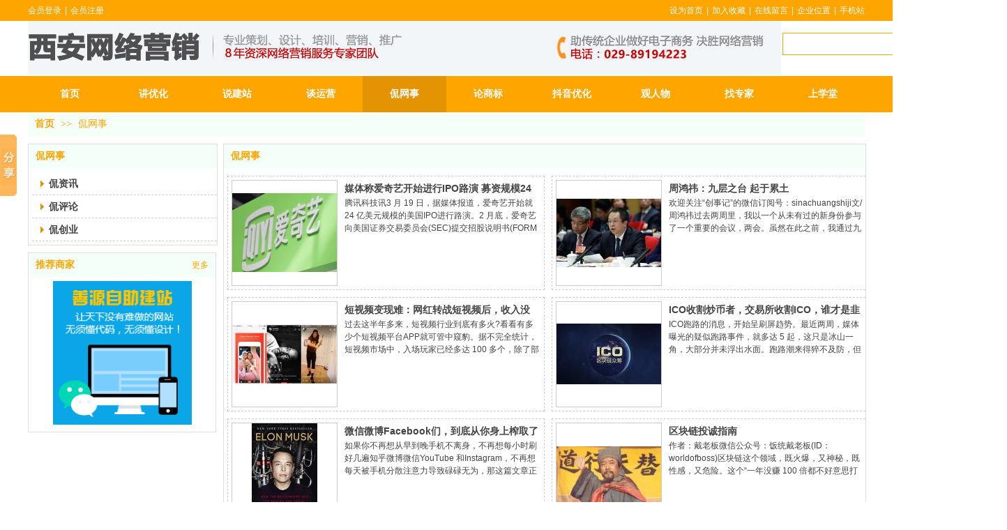

--- FILE ---
content_type: text/html;charset=gbk
request_url: http://www.xaseo.com.cn/vip_doc/14388792_0_0_1.html
body_size: 16998
content:
<!DOCTYPE html PUBLIC "-//W3C//DTD XHTML 1.0 Transitional//EN" "http://www.w3.org/TR/xhtml1/DTD/xhtml1-transitional.dtd">
<html xmlns="http://www.w3.org/1999/xhtml">
<head>
    <meta http-equiv="x-ua-compatible" content="IE=edge" />
    <meta http-equiv="Content-Type" content="text/html; charset=gbk" />
    <meta name="renderer" content="webkit|ie-comp|ie-stand">
    <meta name="applicable-device" content="pc" />
        <title>西安网络营销_西安网站优化_西安网站推广_西安SEO_西安网站建设_西安网络公司_西安做网站多少钱_西安网站托管_西安如何做网站_西安怎样做网站_西安网络公司_西</title>
    <meta name="keywords" content="西安网络营销,西安网站优化,西安网站推广,西安SEO,西安网站建设,西安网络公司,西安做网站的公司,西安做网站多少钱,西安网站托管,西安如何做网站,西安怎样做网" />
    <meta name="description" content="【西安网络营销】专业从事电脑、手机、微信三网合一网站建设,网站优化,网络推广,网站托管,400电话,微信官网,微信商城,微信三级分销,策划\设计\优化\推广一步到

位,太原建站首选品牌!" />
    <meta name="author" content="西安网络营销" />

    
            <script src="https://c.mipcdn.com/extensions/platform/v1/mip-cambrian/mip-cambrian.js"></script> 
<meta name="360-site-verification" content="45089ad006581054114237d0006d059f" /> 
                    <link rel="stylesheet" type="text/css" href="https://s.dlssyht.cn/plugins/public/js/msg/codebase/dhtmlxwindows.css">
<link rel="stylesheet" type="text/css" href="https://s.dlssyht.cn/plugins/public/js/msg/codebase/skins/dhtmlxwindows_dhx_skyblue.css">
<link rel="stylesheet" type="text/css" href="https://s.dlssyht.cn/plugins/public/js/msg/codebase/dhtmlxcolorpicker.css" />
    <script type="text/javascript" src="https://s.dlssyht.cn/plugins/public/js/msg/codebase/dhtmlxcommon.js"></script>
    <script type="text/javascript" src="https://s.dlssyht.cn/plugins/public/js/msg/codebase/dhtmlxwindows.js"></script>
    <script type="text/javascript" src="https://s.dlssyht.cn/plugins/public/js/msg/codebase/dhtmlxcontainer.js"></script>
                    <script type="text/javascript" src="https://s.dlssyht.cn/plugins/public/js/cookies.js"></script>
            <script src="https://s.dlssyht.cn/plugins/public/js/jquery-1.7.1.min.js"></script>
            	<link rel="icon" href="//aimg8.dlszywz.com/user_icon/201611011109291319019.ico" mce_href="//aimg8.dlszywz.com/user_icon/201611011109291319019.ico" type="image/x-icon" />
	<link rel="shortcut icon" href="//aimg8.dlszywz.com/user_icon/201611011109291319019.ico" mce_href="//aimg8.dlszywz.com/user_icon/201611011109291319019.ico" type="image/x-icon" />

<script type="text/javascript" src="https://s.dlssyht.cn/Language/Zh-cn/Language.js?0115"></script>            
    </head>
<body    data-chid="14388792" data-operate="1" data-bigclassid="11" data-type="11" data-hyid="0" id="webBody"  data-copyid="0" data-copyuserid="0">

<div class="wrapper wrapper-1200" id="wrapper">
    
<script type="text/javascript">
    var moduleConfig = {};
</script>
<script type="text/javascript" src="https://s.dlssyht.cn/Language/Zh-cn/Language.js?0115"></script>
<script type="text/javascript">
    var ev123_no_edit = '';
    var websiteUserId = '1319019';
    var user_name = 'xawlyx';
    var isTj = '1';
    var websiteUseCopyId = '420';
    var user_level = 3;
    var agent_id = 5462;
    var channel_type = 11;
    var channel_id = 14388792;
    var userSiteWidth = 1200;
    var is_action = false;
    var isParentWindow = false;
    var rowIds = "28,29,110,139";
    var MJsData = {};
    var CURRENCY_SIGN = '￥';
    var tncode_div = null;
    var ALIYUN_OSS_DOMAIN = "https://s.dlssyht.cn/";
    var isTjModelSupportSearchBlankPage = "0";

    var GData = {
        SMAlbumIds   : "",
        SMAlbumSysIds: "",
        docSysIds    : "",
        tabAlertStrMs: "",
        allChId     : "14388792",
        wapDomain    : 'm.xaseo.com.cn',
        defaultLang    : 'chinese_simplified',
        end          : null,
        BAI_DU_MAP_AK : 'KfNSLxuGpyk9BBYHnSqZsYoKxn7MUGxX',
        customerService: null,
        customerServiceIsNew: 0,
        P_TOKEN_ID: '27'
    };
    var $pTranslateLanguageJson = [{"name":"简体中文","alias":"&#31616;&#20307;&#20013;&#25991;","value":"chinese_simplified"},{"name":"繁体中文","alias":"&#32321;&#20307;&#20013;&#25991;","value":"chinese_traditional"},{"name":"西班牙文","alias":"Espa&#241;a","value":"spanish"},{"name":"阿拉伯文","alias":"&#1593;&#1585;&#1576; .","value":"arabic"},{"name":"英文","alias":"English","value":"english"},{"name":"日文","alias":"&#26085;&#26412;","value":"japanese"},{"name":"法文","alias":"Fran&#231;ais","value":"french"},{"name":"俄文","alias":"&#1056;&#1086;&#1089;&#1089;&#1080;&#1103;","value":"russian"},{"name":"韩文","alias":"&#54620;&#44397;","value":"korean"},{"name":"德文","alias":"Deutschland","value":"deutsch"},{"name":"葡萄牙语","alias":"Portugal","value":"portuguese"},{"name":"波斯语","alias":"&#1662;&#1585;&#1587;&#1740;&#1575;","value":"persian"},{"name":"希腊语","alias":"&#917;&#955;&#955;&#940;&#948;&#945;","value":"greek"},{"name":"土耳其语","alias":"T&#252;rk&#231;e","value":"turkish"},{"name":"泰语","alias":"&#3616;&#3634;&#3625;&#3634;&#3652;&#3607;&#3618;","value":"thai"},{"name":"越南语","alias":"Vi&#7879;t Nam","value":"vietnamese"},{"name":"意大利语","alias":"Italia","value":"italian"},{"name":"马来语","alias":"Malay","value":"malay"},{"name":"荷兰语","alias":"Nederland","value":"dutch"},{"name":"瑞典语","alias":"Sverige","value":"swedish"},{"name":"孟加拉语","alias":"&#2476;&#2494;&#2434;&#2482;&#2494;","value":"bengali"},{"name":"乌尔都语","alias":"&#1575;&#1608;&#1585;&#1583;&#1608;","value":"urdu"},{"name":"斯瓦希里语","alias":"Kiswahili","value":"swahili"},{"name":"匈牙利语","alias":"Magyarorsz&#225;g","value":"hungarian"},{"name":"波兰语","alias":"Polska","value":"polish"},{"name":"罗马尼亚语","alias":"Rom&#226;nia","value":"romanian"},{"name":"挪威语","alias":"Norge","value":"norwegian"},{"name":"丹麦语","alias":"Danmark","value":"danish"},{"name":"芬兰语","alias":"Suomi","value":"finnish"},{"name":"捷克语","alias":"&#268;e&#353;tina","value":"czech"},{"name":"斯洛伐克语","alias":"Slovensko","value":"slovak"},{"name":"克罗地亚语","alias":"Hrvatska","value":"croatian"},{"name":"拉脱维亚语","alias":"Latvija","value":"latvian"},{"name":"爱沙尼亚语","alias":"Eesti","value":"estonian"},{"name":"斯洛文尼亚语","alias":"Slovenija","value":"slovene"},{"name":"立陶宛语","alias":"Lietuva","value":"lithuanian"},{"name":"格鲁吉亚语","alias":"&#4310;&#4317;&#4320;&#4308;&#4310;&#4312;&#4304;world. kgm","value":"georgian"},{"name":"阿尔巴尼亚语","alias":"Shqip&#235;ria","value":"albanian"},{"name":"阿姆哈拉语","alias":"&#4768;&#4638;&#4651;","value":"amharic"},{"name":"阿塞拜疆语","alias":"Azerbaijan","value":"azerbaijani"}];

    if(GData.BAI_DU_MAP_AK){
        sessionStorage.setItem('BAI_DU_MAP_AK', GData.BAI_DU_MAP_AK)
    }
    sessionStorage.setItem('WAP_WEB', 0);

    var is_auto_parts_user = '0';
</script>
                    <link rel="stylesheet" href="https://s.dlssyht.cn/js/ev_popup/skin/skin.min.css?0115" />
<script type="text/javascript" src="https://s.dlssyht.cn/js/ev_popup/ev_popup.min.js?0115"></script>
<script type="text/javascript">
  function createLogin(trespass,userid){
      $.popup({
        type : 5,
        cName : "evPopupOpacity",
        head  : {yes:0},
        shade : {yes : 1, bgColor : '#000', opacity : 0.6, animate : {type : 1 , target : 0.6}, close : false},
        area  : {w:790,h:500},
        con   : {
          src : '/dom/alert_login.php?username=xawlyx&trespass='+trespass+'&userid='+userid
        }
      });
  }
</script>
    <script type="text/javascript">
        var websiteHostPreg = /[\w][\w-]*\.(?:com\.cn|net\.cn|org\.cn|tj\.cn|sh\.cn|hn\.cn|com\.au|com\.pg|com\.tw|tw\.cn|com\.sg|com\.mo|co\.uk|co\.nz|co\.ke|fj\.cn|co\.th|co\.cn|jl\.cn|school\.nz|co\.jp|hk\.com|com\.hk|edu\.hk|cn\.com|gd\.cn|hk\.cn|bj\.cn|gx\.cn|bixiaokeji\.cn|com\.my|com|in|im|cm|ca|cn|cx|ch|cl|tw|kr|word|sg|it|itd|co|mo|net|org|gov|auto|poker|blue|green|studio|icu|cc|io|pl|plus|jp|de|biz|info|gold|today|chat|at|company|cool|fund|fans|team|beer|guru|social|run|ae|fit|luxe|video|black|yoga|art|hn|xyz|hk|us|mobi|wang|me|tax|so|top|law|win|vip|ltd|red|ru|nz|love|ac\.cn|gz\.cn|xn--55qw42g|xn--g2xx48c|xn--imr513n|xn--czru2d|xn--otu796d|xn--kput3i|xin|xn--1qqw23a|xn--3ds443g|xn--5tzm5g|city|shop|site|ai|tm|club|fun|online|cyou|space|cloud|world|sale|website|host|show|asia|center|link|gov\.cn|gs\.cn|keyun\.li|name|press|pro|work|tv|fr|kim|group|tech|store|capital|ren|vn|racing|ink|nl|pub|live|my|no|life|zone|one|games|bike|cafe|wiki|design|mba|es|fi|uk|ph|wtf|xn--zfr164b|xn--fiq228c5hs|xn--vhquv|xn--6qq986b3xl|xn--fiqs8s|xn--czr694b|xn--xhq521b|xn--ses554g|xn--hxt814e|xn--55qx5d|xn--io0a7i|xn--rhqv96g|xn--vuq861b|xn--3bst00m)(\/|$)/;
    </script>
    <script type="text/javascript" src="https://s.dlssyht.cn/js/VNew/public.js?0115"></script>
    <script type="text/javascript" src="https://s.dlssyht.cn/plugins/public/js/lightGallery/js/lightgallery-all.min.js?0115"></script>
    <link type="text/css" rel="stylesheet" href="https://s.dlssyht.cn/plugins/public/js/lightGallery/css/lightgallery.min.css?0115" />
    <link type="text/css" rel="stylesheet" href="https://s.dlssyht.cn/plugins/public/js/photoSphereViewer/index.min.css?0115" />

    <link type="text/css" rel="stylesheet" href="https://s.dlssyht.cn/plugins/public/js/imageViewer/viewer.min.css?0115" />
    <script async type="text/javascript" src="https://s.dlssyht.cn/plugins/public/js/imageViewer/viewer.min.js?0115"></script>
        <script type="text/javascript" src="https://s.dlssyht.cn/plugins/public/js/three/index.min.js?0115"></script>

    <script type="text/javascript" src="https://s.dlssyht.cn/plugins/public/js/photoSphereViewer/index.min.js?0115111"></script>
    <script type="text/javascript" src="https://s.dlssyht.cn/js/VNew/tj/jquery.scrollify.min.js?0115"></script>
        <script type="text/javascript" src="https://s.dlssyht.cn/js/VNew/tj/public_fun.js?0115"></script>
<link type="text/css" rel="stylesheet" href="https://s.dlssyht.cn/css/VNew/base.min.css?0115" />
<link type="text/css" rel="stylesheet" href="https://s.dlssyht.cn/css/VNew/animate.min.css?0115" />
<link type="text/css" rel="stylesheet" href="https://s.dlssyht.cn/css/VNew/icon_text/iconfont.min.css?0115" />
<link type="text/css" rel="stylesheet" href="https://s.dlssyht.cn/css/VNew/web_frame.css?0115" />
    <link type="text/css" rel="stylesheet" href="https://s.dlssyht.cn/css/VNew/inner_frame.min.css?0115" />
    <link type="text/css" rel="stylesheet" href="https://s.dlssyht.cn/templates/others23/css/skincolor.css?0115" />
<link type="text/css" rel="stylesheet" href="https://s.dlssyht.cn/templates/others23/css/webskin.css?0115" id="webSkinCss"/>
<link type="text/css" rel="stylesheet" href="https://s.dlssyht.cn/css/VNew/web_style/base_module_style.min.css?0115" />
            <link type="text/css" rel="stylesheet" href="/self_define/TJStyle.php?user_id=1319019&all_ch_id=14388792&channel_id=14388792&mids=70,71&token_id=27&random=1769586530" />
        <script type="text/javascript" src="https://s.dlssyht.cn/plugins/public/js/base64.min.js"></script>
    <script type="text/javascript" src="https://s.dlssyht.cn/plugins/public/js/json2.js"></script>
        <script id="languages_jquery_validationEngine_js" type="text/javascript" charset="gb2312" src="https://s.dlssyht.cn/js/posabsolute-jQuery-Validation-Engine-2c29415/js/languages/jquery.validationEngine-zh_CN.js?0115"></script>
    
                        <script id="chplayer_min_js" type="text/javascript" charset="utf-8" src="https://s.dlssyht.cn/plugins/public/js/chplayer/chplayer.js?0115"></script>
    
    
    <div class="customModuleRow headPublicModuleRow customModuleRowAbsolute "  id="row_110"    data-animated="0" >
        
        
        <div class="customModuleRowInner">
            <div class="CModulePA" style="height:0px;">
                
            </div>
        </div>
    </div>

<link type="text/css" rel="stylesheet" id="sliding_verification_style_css" href="https://s.dlssyht.cn/plugins/public/js/slidingVerification/sliding_verification_style.css?0115" />
<script type="text/javascript" id="sliding_tn_code_js" src="https://s.dlssyht.cn/plugins/public/js/slidingVerification/sliding_tn_code.js?0115"></script>
<script type="text/javascript">
    
        function userUserLoginInfo() {
        return true;
    }
    </script>
<div class="fullSubNavBox" id="fullSubNavBox">
    
</div>
<div class="headFullXY" id="headFullXY">
    <div style="padding-top:1px; margin-bottom: -1px;"></div>
    
    
        <div class="absoluteModuleWrap" id="absolute_module_wrap" data-attr="l:80,h:0,c:0">
        <div class="absoluteModuleInner" id="absolute_module_inner">
            
                                    <div class="absolute-module logo" id="logo"     data-fixed="0" data-fixedx="-1" style="  left:0px;  top:31px;  width:1197px;  height:76px;  " >
            <div class="logo-inner">
                                <a  href="/vip_xawlyx.html">
    <img src="https://aimg8.dlssyht.cn/u/1319019/ev_user_module_content_tmp/2022_02_25/tmp1645770816_1319019_s.jpg" title="首页" alt="首页"/>
</a>
            </div>
        </div>
                        <div data-tishi="请填写关键词！" data-search-type="0" class="absolute-module search" id="search"      data-fixed="0" data-fixedx="-1" style="  left:1080px;  top:45px;  "  >
        <div class="search-inner">
            <form  name="search_tag_form" action="/dom/search.php?username=xawlyx&navtype=doc" method="post" id="search_tag_form" class="search-form">
        <div class="keyWord">
                <input class="input" type="text" id="keyWord" name="keyWord" data-isdefaultsearch="0" data-defaultv="" value="">
            <input type="text" style="display:none"/>
        </div>

        <a class="keyBtn button" href="javascript:;">
            <b class="btxt">&#25628;&#32034;</b>
        </a>
    </form>
	</div>
</div>
        
        
                                    </div>
</div>
                <script type="text/javascript" src="https://s.dlssyht.cn/include/shoucang.js?0115"></script>
<div class="topArea" id="top_area"  data-fixed="0" data-fixedx="-1"  >
  <div class="topInner">
    <div class="topBg"></div>
    <div class="topBarArea">
      <div class="topBar">
        <div class="topBarL">
              <a href="/dom/denglu.php?username=xawlyx">会员登录</a>    <em>|</em><a href="/dom/zhuce.php?username=xawlyx">会员注册</a>
        </div>
        <div class="topBarR">
              <a id="SetHome" href="javascript:" onclick="_g.setHomeIfNecessary(false)" style="behavior: url(#default#homepage)">设为首页</a>    <em>|</em><a href="#" onclick="AddFavorite(window.location,document.title)">加入收藏</a>    <em>|</em><a  href="/self_define/guest_book.php?username=xawlyx">在线留言</a>    <em>|</em><a  href="/self_define/map.php?username=xawlyx">企业位置</a>    <em>|</em><a  target="target"  href="/self_define/phone.php?username=xawlyx">手机站</a>
                  </div>
      </div>
    </div>
  </div>
</div>
    
    
    <div class="header" id="header"  data-fixed="0" data-fixedx="-1"  >
    <div class="headerInner">
        <div class="headerBg"></div>
        <div class="headerConArea">
            <div class="headerCon" style="height:79px;" ></div>
        </div>
    </div>
    </div>
    

    

        <div class="nav-wrap" id="navWrap">
                <div class="webNav" id="web_nav"  data-l="p:4,l:0,t:0,w:1200,wt:0"  style="  left:auto; top:auto;  position:relative;  "  data-fixed="0" data-fixedx="-1"  data-numberflag="1" data-number="13"  data-sublayout="1">
<div class="navInner">
    <div class="nav nav_1000" id="nav"  >
        <i class="NLeft"></i>
        <i class="NRight"></i>
        <div class="NMainBg"></div>
        <div class="NCenter">
          <dl class="NMain">
                        <dd  class="NItem NFirst"  data-subid="">
                <table class="NItemTable"><tr><td class="NItemL"></td><td class="NItemM">
                <a title="首页" href="/" ><span>首页</span></a>
                </td><td class="NItemR"></td></tr></table>            </dd>
        	<dd  class="NLine"></dd>
            
                        
                                  <dd class="NItem "  data-subid="">
              
                <table class="NItemTable"><tr>
                    <td class="NItemL"></td>
                    <td class="NItemM"><a href="/vip_doc/14388786_0_0_1.html"  title="讲优化">
                        <span>讲优化</span>
                    </a></td>
                    <td class="NItemR"></td>
                </tr></table>
                
            </dd>
            <dd class="NLine"></dd>            
                                  <dd class="NItem "  data-subid="">
              
                <table class="NItemTable"><tr>
                    <td class="NItemL"></td>
                    <td class="NItemM"><a href="/vip_doc/14388787_0_0_1.html"  title="说建站">
                        <span>说建站</span>
                    </a></td>
                    <td class="NItemR"></td>
                </tr></table>
                
            </dd>
            <dd class="NLine"></dd>            
                                  <dd class="NItem "  data-subid="">
              
                <table class="NItemTable"><tr>
                    <td class="NItemL"></td>
                    <td class="NItemM"><a href="/vip_doc/14388788_0_0_1.html"  title="谈运营">
                        <span>谈运营</span>
                    </a></td>
                    <td class="NItemR"></td>
                </tr></table>
                
            </dd>
            <dd class="NLine"></dd>            
                                  <dd class="NItem  NItemCur"  data-subid="">
              
                <table class="NItemTable"><tr>
                    <td class="NItemL"></td>
                    <td class="NItemM"><a href="/vip_doc/14388792_0_0_1.html"  title="侃网事">
                        <span>侃网事</span>
                    </a></td>
                    <td class="NItemR"></td>
                </tr></table>
                
            </dd>
            <dd class="NLine"></dd>            
                                  <dd class="NItem "  data-subid="">
              
                <table class="NItemTable"><tr>
                    <td class="NItemL"></td>
                    <td class="NItemM"><a href="/vip_doc/26788079_0_0_1.html"  title="论商标">
                        <span>论商标</span>
                    </a></td>
                    <td class="NItemR"></td>
                </tr></table>
                
            </dd>
            <dd class="NLine"></dd>            
                                  <dd class="NItem "  data-subid="">
              
                <table class="NItemTable"><tr>
                    <td class="NItemL"></td>
                    <td class="NItemM"><a href="/vip_doc/27064352_0_0_1.html"  title="抖音优化">
                        <span>抖音优化</span>
                    </a></td>
                    <td class="NItemR"></td>
                </tr></table>
                
            </dd>
            <dd class="NLine"></dd>            
                                  <dd class="NItem "  data-subid="">
              
                <table class="NItemTable"><tr>
                    <td class="NItemL"></td>
                    <td class="NItemM"><a href="/vip_doc/14390853_0_0_1.html"  title="观人物">
                        <span>观人物</span>
                    </a></td>
                    <td class="NItemR"></td>
                </tr></table>
                
            </dd>
            <dd class="NLine"></dd>            
                                  <dd class="NItem "  data-subid="">
              
                <table class="NItemTable"><tr>
                    <td class="NItemL"></td>
                    <td class="NItemM"><a href="/bk_14390861.html"  title="找专家">
                        <span>找专家</span>
                    </a></td>
                    <td class="NItemR"></td>
                </tr></table>
                
            </dd>
            <dd class="NLine"></dd>            
                                  <dd class="NItem "  data-subid="">
              
                <table class="NItemTable"><tr>
                    <td class="NItemL"></td>
                    <td class="NItemM"><a href="/bk_14390870.html"  title="上学堂">
                        <span>上学堂</span>
                    </a></td>
                    <td class="NItemR"></td>
                </tr></table>
                
            </dd>
                                    
                    </dl>
      </div>
    </div>
</div>
</div>
            </div>
    
    
        </div>

<div class="mainContainer q " id="main_container">


                
    <div class="addContainer q" id="add_container" data-attr="h:0">
        
                

                                                                    <div class="customModuleRow "  id="row_28"  >
                                                <div class="customModuleRowInner">
                            <div class="TitleModule">
                                                                                                                                                                                                                                <div data-width="0"    class="customModule"  >
                                <div data-width="0"
                                                                                                            class="Mo cusHMo_11
                                                                        "
                                    data-classname="cusHMo_11"                                    id="Mo_50"
                                                                    >
                                <table class="MoT"><tbody>
                                    <tr>
                                        <td class="MoTL"></td>
                                        <td class="MoTM"></td>
                                        <td class="MoTR"></td>
                                    </tr>
                                    </tbody></table>
                                <table class="MoHead "><tbody>
                                    <tr>
                                        <td class="MoHeadL"></td>
                                        <td valign="top" class="MoHeadM">
                                            <table class="MoName">
                                                <tbody>
                                                <tr>
                                                    <td valign="top" class="MoNameL"></td>
                                                    <td valign="top" class="MoNameM">
                                                                                                                <strong class="NameTxt">    <span class="ContainerCrumbs">
    <b class="firstFont"><a href="/">首页</a></b>
    <em>&gt;&gt;</em>
    <b><a href="/vip_doc/14388792_0_0_1.html">侃网事</a></b>
    
    
    
    </span></strong>
                                                                                                            </td>
                                                    <td valign="top" class="MoNameR"></td>
                                                </tr>
                                                </tbody>
                                            </table>
                                            <span class="MoMore">
                                                                                                                    </span>
                                        </td>
                                        <td class="MoHeadR"></td>
                                    </tr>
                                    </tbody></table>

                                
                                <table class="MoB"><tbody>
                                    <tr>
                                        <td class="MoBL"></td>
                                        <td class="MoBM"></td>
                                        <td class="MoBR"></td>
                                    </tr>
                                    </tbody></table>
                                </div>
                                </div>
                                                                                                                                                                                            </div>
                        </div>
                    </div>
                                                                <div class="customModuleRow "  id="row_29"  >
                                                <div class="customModuleRowInner">
                            <div class="CModulePC">
                                                                                                                                <div class="CModulePCLeft PCLeft" data-width="280" style="width:280px;">                                                                                                <div data-width="270"  style="width:270px; "  class="customModule"  >
                                <div data-width="270"
                                                                        style="width:270px; "                                    class="Mo cusMo_12
                                                                        "
                                    data-classname="cusMo_12"                                    id="Mo_51"
                                                                    >
                                <table class="MoT"><tbody>
                                    <tr>
                                        <td class="MoTL"></td>
                                        <td class="MoTM"></td>
                                        <td class="MoTR"></td>
                                    </tr>
                                    </tbody></table>
                                <table class="MoHead "><tbody>
                                    <tr>
                                        <td class="MoHeadL"></td>
                                        <td valign="top" class="MoHeadM">
                                            <table class="MoName">
                                                <tbody>
                                                <tr>
                                                    <td valign="top" class="MoNameL"></td>
                                                    <td valign="top" class="MoNameM">
                                                                                                                <strong class="NameTxt"><a >侃网事</a></strong>
                                                                                                            </td>
                                                    <td valign="top" class="MoNameR"></td>
                                                </tr>
                                                </tbody>
                                            </table>
                                            <span class="MoMore">
                                                                                                                    </span>
                                        </td>
                                        <td class="MoHeadR"></td>
                                    </tr>
                                    </tbody></table>

                                                                <table class="MoBody"><tbody>
                                    <tr>
                                        <td class="MoBodyL"></td>
                                        <td valign="top" class="MoBodyM">
                                            <div data-width="270"  style="width:270px; " class="MoBodyC">
                                                <div class="sidebarLists catalogList">
        <dl class="oneClassList">
           <dt class="oneClassT "   data-clicktype="0" >
    <div class="oneClassTinner">
        <a   href="/vip_doc/14388792_879023_0_1.html">
            <code class="open"></code>
            <span>
                侃资讯
            </span>
        </a>
    </div>
</dt><dt class="oneClassT "   data-clicktype="0" >
    <div class="oneClassTinner">
        <a   href="/vip_doc/14388792_879024_0_1.html">
            <code class="open"></code>
            <span>
                侃评论
            </span>
        </a>
    </div>
</dt><dt class="oneClassT "   data-clicktype="0" >
    <div class="oneClassTinner">
        <a   href="/vip_doc/14388792_879025_0_1.html">
            <code class="open"></code>
            <span>
                侃创业
            </span>
        </a>
    </div>
</dt>
        </dl>
    </div>
                                                                            </div>
                                </td>
                                <td class="MoBodyR"></td>
                                </tr>
                                </tbody></table>
                                
                                <table class="MoB"><tbody>
                                    <tr>
                                        <td class="MoBL"></td>
                                        <td class="MoBM"></td>
                                        <td class="MoBR"></td>
                                    </tr>
                                    </tbody></table>
                                </div>
                                </div>
                                                                                                                                                                                                                                                                                                <div data-width="270" data-height="257" style="width:270px; height:257px;"  class="customModule"  >
                                <div data-width="268"
                                    data-height="256"                                    style="width:268px; height:256px;"                                    class="Mo sysMo_3
                                                                        "
                                    data-classname="cusMo_12"                                    id="Mo_52"
                                                                    >
                                <table class="MoT"><tbody>
                                    <tr>
                                        <td class="MoTL"></td>
                                        <td class="MoTM"></td>
                                        <td class="MoTR"></td>
                                    </tr>
                                    </tbody></table>
                                <table class="MoHead "><tbody>
                                    <tr>
                                        <td class="MoHeadL"></td>
                                        <td valign="top" class="MoHeadM">
                                            <table class="MoName">
                                                <tbody>
                                                <tr>
                                                    <td valign="top" class="MoNameL"></td>
                                                    <td valign="top" class="MoNameM">
                                                                                                                <strong class="NameTxt"><a  target="_blank"  href="http://www.shanjianzhan.com">推荐商家</a></strong>
                                                                                                            </td>
                                                    <td valign="top" class="MoNameR"></td>
                                                </tr>
                                                </tbody>
                                            </table>
                                            <span class="MoMore">
                                                            <a  target="_blank"  href="http://www.shanjianzhan.com">&#26356;&#22810;</a>                                                        </span>
                                        </td>
                                        <td class="MoHeadR"></td>
                                    </tr>
                                    </tbody></table>

                                                                <table class="MoBody"><tbody>
                                    <tr>
                                        <td class="MoBodyL"></td>
                                        <td valign="top" class="MoBodyM">
                                            <div data-width="258" data-height="206" style="width:258px; height:206px;" class="MoBodyC">
                                                <div class="pic-module" data-interact="a:0,t:0" >
        <a  target="_blank"  href="http://www.shanjianzhan.com"  title="推荐商家" class="pics">
            <span class="pic "  >
                <table width="100%" height="100%">
                    <tr>
                        <td valign="middle" align="center">
                            <img     alt="推荐商家"  src=""     class=" lazy-loading"  data-original-src="http://aimg8.dlszywz.com/ev_user_module_content_tmp/2016_11_02/tmp1478052878_1319019_s.png?x-oss-process=image/resize,m_lfit,w_258,h_206,limit_0"  />
                        </td>
                    </tr>
                </table>
                
            </span>
        </a>
    </div>
                                                                            </div>
                                </td>
                                <td class="MoBodyR"></td>
                                </tr>
                                </tbody></table>
                                
                                <table class="MoB"><tbody>
                                    <tr>
                                        <td class="MoBL"></td>
                                        <td class="MoBM"></td>
                                        <td class="MoBR"></td>
                                    </tr>
                                    </tbody></table>
                                </div>
                                </div>
                                                                                                                                                                </div>
                                                                                                                                                                <div class="CModulePCLeft PCRight" data-width="930" style="width:930px;">                                                                <div data-width="920"  style="width:920px; "  class="customModule"  >
                                <div data-width="920"
                                                                        style="width:920px; "                                    class="Mo cusMo_12
                                                                        "
                                    data-classname="cusMo_12"                                    id="Mo_53"
                                                                    >
                                <table class="MoT"><tbody>
                                    <tr>
                                        <td class="MoTL"></td>
                                        <td class="MoTM"></td>
                                        <td class="MoTR"></td>
                                    </tr>
                                    </tbody></table>
                                <table class="MoHead "><tbody>
                                    <tr>
                                        <td class="MoHeadL"></td>
                                        <td valign="top" class="MoHeadM">
                                            <table class="MoName">
                                                <tbody>
                                                <tr>
                                                    <td valign="top" class="MoNameL"></td>
                                                    <td valign="top" class="MoNameM">
                                                                                                                <strong class="NameTxt"><a >侃网事</a></strong>
                                                                                                            </td>
                                                    <td valign="top" class="MoNameR"></td>
                                                </tr>
                                                </tbody>
                                            </table>
                                            <span class="MoMore">
                                                                                                                    </span>
                                        </td>
                                        <td class="MoHeadR"></td>
                                    </tr>
                                    </tbody></table>

                                                                <table class="MoBody"><tbody>
                                    <tr>
                                        <td class="MoBodyL"></td>
                                        <td valign="top" class="MoBodyM">
                                            <div data-width="920"  style="width:920px; " class="MoBodyC">
                                                <div class="pic-text-list-module s-listpage-pic-text-list-2 ">
        <ul class="q">
                <li>
        <div class="inner">
            <a title="媒体称爱奇艺开始进行IPO路演 募资规模24亿美元"   class="pics" href="/vip_doc/7629493.html">
                <div class="pic "  style="width:150px; height:150px;" >
                    
                    <table><tr><td>
                        <img src="https://aimg8.dlssyht.cn/ev_user_doc_content/800_1500/1319019/3815/7629493_4.jpeg?x-oss-process=image/resize,m_lfit,w_150,h_150,limit_0" />
                    </td></tr></table>
                </div>
            </a>
            <div class="pic-attr">
                <h3 class="pic-title">
                    <a title="媒体称爱奇艺开始进行IPO路演 募资规模24亿美元"   href="/vip_doc/7629493.html">媒体称爱奇艺开始进行IPO路演 募资规模24亿美元</a>
                </h3>
                

                <div class="pic-intro"><p>腾讯科技讯3 月 19 日，据媒体报道，爱奇艺开始就 24 亿美元规模的美国IPO进行路演。2 月底，爱奇艺向美国证券交易委员会(SEC)提交招股说明书(FORM F-1)，计划通过首次公开募股(IPO)募集 15 亿美元。爱奇艺已申请在纳斯达克证券市场挂牌交易，证券代码为“IQ”。上周五，爱奇艺向SEC提交的招股说明书 1 号修正文件(F-1/A，以下简称“ 1 号修正文件”)中称，该公司将在首次公开招股中发行1. 25 亿股美国存托凭证，发行价格区间为 17 美元至 19 美元。此外，还有消息人士透露，爱奇艺将于 3 月底在纳斯达克挂牌。</p></div>
                
            </div>
            
        </div>
    </li>    <li>
        <div class="inner">
            <a title="周鸿祎：九层之台 起于累土"   class="pics" href="/vip_doc/7629390.html">
                <div class="pic "  style="width:150px; height:150px;" >
                    
                    <table><tr><td>
                        <img src="https://aimg8.dlssyht.cn/ev_user_doc_content/800_1500/1319019/3815/7629390_4.jpeg?x-oss-process=image/resize,m_lfit,w_150,h_150,limit_0" />
                    </td></tr></table>
                </div>
            </a>
            <div class="pic-attr">
                <h3 class="pic-title">
                    <a title="周鸿祎：九层之台 起于累土"   href="/vip_doc/7629390.html">周鸿祎：九层之台 起于累土</a>
                </h3>
                

                <div class="pic-intro"><p>欢迎关注“创事记”的微信订阅号：sinachuangshiji文/周鸿祎过去两周里，我以一个从未有过的新身份参与了一个重要的会议，两会。虽然在此之前，我通过九三学社，也给国家提出过一些建议意见，包括推动网络安全教育、培养网络安全人才的建议，也获得了批复和认可。但这次是我第一次参加政协会议，作为新委员，感觉压力和责任都挺大。此次参加政协会议前，我也查阅了往届一些政协委员的提案进行学习。作为一名在网络安全行业里奋战多年的老兵，虽然有了政协委员的身份，我还是希望自己能够立足专业，结合我的实际工作，将我和 360 在网络安全</p></div>
                
            </div>
            
        </div>
    </li>    <li>
        <div class="inner">
            <a title="短视频变现难：网红转战短视频后，收入没增，名气没了"   class="pics" href="/vip_doc/7629361.html">
                <div class="pic "  style="width:150px; height:150px;" >
                    
                    <table><tr><td>
                        <img src="https://aimg8.dlssyht.cn/ev_user_doc_content/800_1500/1319019/3815/7629361_4.jpeg?x-oss-process=image/resize,m_lfit,w_150,h_150,limit_0" />
                    </td></tr></table>
                </div>
            </a>
            <div class="pic-attr">
                <h3 class="pic-title">
                    <a title="短视频变现难：网红转战短视频后，收入没增，名气没了"   href="/vip_doc/7629361.html">短视频变现难：网红转战短视频后，收入没增，名气没了</a>
                </h3>
                

                <div class="pic-intro"><p>过去这半年多来，短视频行业到底有多火?看看有多少个短视频平台APP就可管中窥豹。据不完全统计，短视频市场中，入场玩家已经多达 100 多个，除了部分现有的短视频平台在奋力“厮杀”外，还有许许多多的新玩家跃跃欲试，准备入局。而在短视频创作方面，也不断有企业涉足，试图通过内容“生产线”抢夺市场流量。短视频的火爆，以及资本的趋之若鹜，很容易让人联想到两年前火爆的直播行业，但是经历泥沙俱下后，如今只有部分头部直播平台在市场下滑中企稳，中小平台则做鸟兽散了。随之而来的，是直播行业的主播圈也呈现出马太效应，大量三四梯</p></div>
                
            </div>
            
        </div>
    </li>    <li>
        <div class="inner">
            <a title="ICO收割炒币者，交易所收割ICO，谁才是韭菜？"   class="pics" href="/vip_doc/7629314.html">
                <div class="pic "  style="width:150px; height:150px;" >
                    
                    <table><tr><td>
                        <img src="https://aimg8.dlssyht.cn/ev_user_doc_content/800_1500/1319019/3815/7629314_4.jpeg?x-oss-process=image/resize,m_lfit,w_150,h_150,limit_0" />
                    </td></tr></table>
                </div>
            </a>
            <div class="pic-attr">
                <h3 class="pic-title">
                    <a title="ICO收割炒币者，交易所收割ICO，谁才是韭菜？"   href="/vip_doc/7629314.html">ICO收割炒币者，交易所收割ICO，谁才是韭菜？</a>
                </h3>
                

                <div class="pic-intro"><p>ICO跑路的消息，开始呈刷屏趋势。最近两周，媒体曝光的疑似跑路事件，就多达 5 起，这只是冰山一角，大部分并未浮出水面。跑路潮来得猝不及防，但背后也有其必然性。一边是，繁重的产业链剥削，已让正常ICO项目都不堪重负。“实际上，现在ICO项目方，才是韭菜，被产业链一刀刀割肉，只剩下残骸。”一项目的创始人称，最少要花一个亿，才有可能上交易所。而另一边，骗子们变得简单粗暴，背后形成一条流水线产业链，只需十多万，就可包装一个ICO。这条产业链开始变得极度繁荣，“ 3 天就批量生产了 10 个项目。”参与者透露。这个修罗场，已</p></div>
                
            </div>
            
        </div>
    </li>    <li>
        <div class="inner">
            <a title="微信微博Facebook们，到底从你身上榨取了什么？"   class="pics" href="/vip_doc/7629294.html">
                <div class="pic "  style="width:150px; height:150px;" >
                    
                    <table><tr><td>
                        <img src="https://aimg8.dlssyht.cn/ev_user_doc_content/800_1500/1319019/3815/7629294_4.jpeg?x-oss-process=image/resize,m_lfit,w_150,h_150,limit_0" />
                    </td></tr></table>
                </div>
            </a>
            <div class="pic-attr">
                <h3 class="pic-title">
                    <a title="微信微博Facebook们，到底从你身上榨取了什么？"   href="/vip_doc/7629294.html">微信微博Facebook们，到底从你身上榨取了什么？</a>
                </h3>
                

                <div class="pic-intro"><p>如果你不再想从早到晚手机不离身，不再想每小时刷好几遍知乎微博微信YouTube 和Instagram，不再想每天被手机分散注意力导致碌碌无为，那这篇文章正是为你准备。科技公司搜刮你的注意力在那本著名的Elon Musk 传记《硅谷钢铁侠：埃隆·马斯克的冒险人生》中，有段话令小探印象极为深刻：“硅谷的目标，从曾经的承担巨大风险来发动新产业革命，变成了设计易上手应用、娱乐用户然后卖广告安全赚钱。一位早期Facebook 员工说：这一代中最智慧的那群人，每天思考的都是，怎么让用户点击广告。”现在，最成功的科技公司当属谷歌和Facebook，而两</p></div>
                
            </div>
            
        </div>
    </li>    <li>
        <div class="inner">
            <a title="区块链投诚指南"   class="pics" href="/vip_doc/7628049.html">
                <div class="pic "  style="width:150px; height:150px;" >
                    
                    <table><tr><td>
                        <img src="https://aimg8.dlssyht.cn/ev_user_doc_content/800_1500/1319019/3815/7628049_4.jpeg?x-oss-process=image/resize,m_lfit,w_150,h_150,limit_0" />
                    </td></tr></table>
                </div>
            </a>
            <div class="pic-attr">
                <h3 class="pic-title">
                    <a title="区块链投诚指南"   href="/vip_doc/7628049.html">区块链投诚指南</a>
                </h3>
                

                <div class="pic-intro"><p>作者：戴老板微信公众号：饭统戴老板(ID： worldofboss)区块链这个领域，既火爆，又神秘，既性感，又危险。这个“一年没赚 100 倍都不好意思打招呼”的圈子，经常曝出一些令人眼花缭乱的新闻，什么三点无眠啊，什么庄家潜逃啊，这些新闻跟霍金的理论很像：每个人都在积极谈论，但没多少人真正搞得清楚。不过在本周，币圈的新闻终于接地气了一回。国内最大的比特币交易所OKCoin创始人徐明星同志，在听了央行的严厉监管表态后，讲出了中国老百姓听过好多次的言论：一是在微信群里表态要把公司捐给国家;二是在朋友圈发言称区块链技术可以更好</p></div>
                
            </div>
            
        </div>
    </li>    <li>
        <div class="inner">
            <a title="笑cry！腾讯、网易等互联网公司竟是这样招人的"   class="pics" href="/vip_doc/6989457.html">
                <div class="pic "  style="width:150px; height:150px;" >
                    
                    <table><tr><td>
                        <img src="https://aimg8.dlssyht.cn/ev_user_doc_content/800_1500/1319019/3495/6989457_4.jpg?x-oss-process=image/resize,m_lfit,w_150,h_150,limit_0" />
                    </td></tr></table>
                </div>
            </a>
            <div class="pic-attr">
                <h3 class="pic-title">
                    <a title="笑cry！腾讯、网易等互联网公司竟是这样招人的"   href="/vip_doc/6989457.html">笑cry！腾讯、网易等互联网公司竟是这样招人的</a>
                </h3>
                

                <div class="pic-intro"><p>你知道互联网公司都是怎么招人的吗？为了满足大家的好奇心，有人整理了一份互联网公司招聘大全，YY了一下各大公司招聘的场景。当然内容纯属恶搞，如有雷同纯属偶然~</p></div>
                
            </div>
            
        </div>
    </li>    <li>
        <div class="inner">
            <a title="我看网约车下半场"   class="pics" href="/vip_doc/6935005.html">
                <div class="pic "  style="width:150px; height:150px;" >
                    
                    <table><tr><td>
                        <img src="https://aimg8.dlssyht.cn/ev_user_doc_content/800_1500/1319019/3468/6935005_4.jpg?x-oss-process=image/resize,m_lfit,w_150,h_150,limit_0" />
                    </td></tr></table>
                </div>
            </a>
            <div class="pic-attr">
                <h3 class="pic-title">
                    <a title="我看网约车下半场"   href="/vip_doc/6935005.html">我看网约车下半场</a>
                </h3>
                

                <div class="pic-intro"><p>网约车下半场的概念最早始于滴滴与Uber中国合并，那是 2016 年 8 月份。有意思的是，「互联网下半场」的概念，也是那段时间被王兴带火的。先后拿下快的、Uber中国，干翻易到，滴滴一统网约车赛道之后，说上半场结束了并不为过;乃至今天，滴滴独占网约车将近99%的市场份额。从这两个角度看，别说上半场，就是下半场都进入补时尾声了。但偏偏在这个时候，美团点评入局、易到重启、神州摩拜牵手，再加上一票做共享汽车的新玩家，程维本来以为下半场只是清理战场的垃圾时间，没想到战火重燃，尽管目前来看还只是星星之火。互联网竞争讲究赢家通</p></div>
                
            </div>
            
        </div>
    </li>    <li>
        <div class="inner">
            <a title="单车出海的另一种想象空间"   class="pics" href="/vip_doc/6618354.html">
                <div class="pic "  style="width:150px; height:150px;" >
                    
                    <table><tr><td>
                        <img src="https://aimg8.dlssyht.cn/ev_user_doc_content/800_1500/1319019/3310/6618354_4.jpeg?x-oss-process=image/resize,m_lfit,w_150,h_150,limit_0" />
                    </td></tr></table>
                </div>
            </a>
            <div class="pic-attr">
                <h3 class="pic-title">
                    <a title="单车出海的另一种想象空间"   href="/vip_doc/6618354.html">单车出海的另一种想象空间</a>
                </h3>
                

                <div class="pic-intro"><p>2006 年，百度正式登陆日本，设立分公司并推出了百度日本搜索引擎。2015 年，百度日本搜索引擎终止服务。2014 年，微信上线多语言功能，截止到 2016 年底微信的海外用户超过了 2 亿，但实际上这 2 亿海外用户中仍然以留学生、中国驻外员工和海外华人华侨为主。究竟有多少土生土长的外国人，会使用我们每天都在用的微博、微信、搜索引擎，这个数字可能并不好看。但共享单车，可能算是一个例外。中国企业出海的三座大山在过去几年的出海热中，并不是没有中国企业曾经在海外打开局面。在手机清理工具、新闻客户端、浏览器领域都曾有过佼佼者，</p></div>
                
            </div>
            
        </div>
    </li>    <li>
        <div class="inner">
            <a title="世界互联网大会，马云、马化腾、库克、李彦宏都说了一件事"   class="pics" href="/vip_doc/6605935.html">
                <div class="pic "  style="width:150px; height:150px;" >
                    
                    <table><tr><td>
                        <img src="https://aimg8.dlssyht.cn/ev_user_doc_content/800_1500/1319019/3303/6605935_4.jpeg?x-oss-process=image/resize,m_lfit,w_150,h_150,limit_0" />
                    </td></tr></table>
                </div>
            </a>
            <div class="pic-attr">
                <h3 class="pic-title">
                    <a title="世界互联网大会，马云、马化腾、库克、李彦宏都说了一件事"   href="/vip_doc/6605935.html">世界互联网大会，马云、马化腾、库克、李彦宏都说了一件事</a>
                </h3>
                

                <div class="pic-intro"><p>那就是爱(AI)。12 月 3 日，一年一度的世界互联网大会在乌镇开幕了。作为中国规格最高的互联网峰会(可能没有之一)，乌镇的世界互联网大会今年已经开到了第四届。和以往的世界互联网大会不同各抒己见不同，这一次的大会上各家老板似乎商量好了一起讲一件事儿——人工智能。阿里巴巴集团董事局主席马云、腾讯董事会主席兼 CEO 马化腾、百度董事长兼首席执行官李彦宏、Google 首席执行官「劈柴」(Pichai Sundar)、苹果首席执行官库克在活动中都谈到了人工智能。这似乎并不是很意外，毕竟人工智能本身是过去一年中最火的话题，而乌镇对于人工智</p></div>
                
            </div>
            
        </div>
    </li>
        </ul>
    </div>
    <div class="page"><div class="inner"><span class="disabled page-sum">&#20849;&#26377;54&#39029;</span><span class="disabled page-start">&#39318;&#39029;</span><span class="page-prev">&#19978;&#19968;&#39029;</span><strong class="page-noitem">1</strong><a href="/xawlyx/vip_doc/14388792_0_0_2.html" class="page-noitem" >2</a><a href="/xawlyx/vip_doc/14388792_0_0_3.html" class="page-noitem" >3</a><a href="/xawlyx/vip_doc/14388792_0_0_4.html" class="page-noitem" >4</a><a href="/xawlyx/vip_doc/14388792_0_0_5.html" class="page-noitem" >5</a><a href="/xawlyx/vip_doc/14388792_0_0_6.html" class="page-noitem" >6</a><a href="/xawlyx/vip_doc/14388792_0_0_7.html" class="page-noitem" >7</a><a href="/xawlyx/vip_doc/14388792_0_0_8.html" class="page-noitem" >8</a><a href="/xawlyx/vip_doc/14388792_0_0_9.html" class="page-noitem" >9</a><a href="/xawlyx/vip_doc/14388792_0_0_2.html" class="page-next">&#19979;&#19968;&#39029;</a><a href="/xawlyx/vip_doc/14388792_0_0_54.html" class="page-end" >&#23614;&#39029;</a></div></div>
                                                                            </div>
                                </td>
                                <td class="MoBodyR"></td>
                                </tr>
                                </tbody></table>
                                
                                <table class="MoB"><tbody>
                                    <tr>
                                        <td class="MoBL"></td>
                                        <td class="MoBM"></td>
                                        <td class="MoBR"></td>
                                    </tr>
                                    </tbody></table>
                                </div>
                                </div>
                                                                                                                                                                                                                                                                                                <div data-width="920" data-height="153" style="width:920px; height:153px;"  class="customModule"  >
                                <div data-width="920"
                                    data-height="153"                                    style="width:920px; height:153px;"                                    class="Mo sysMo_3
                                                                        "
                                    data-classname="sysMo_3"                                    id="Mo_134"
                                                                    >
                                <table class="MoT"><tbody>
                                    <tr>
                                        <td class="MoTL"></td>
                                        <td class="MoTM"></td>
                                        <td class="MoTR"></td>
                                    </tr>
                                    </tbody></table>
                                <table class="MoHead "><tbody>
                                    <tr>
                                        <td class="MoHeadL"></td>
                                        <td valign="top" class="MoHeadM">
                                            <table class="MoName">
                                                <tbody>
                                                <tr>
                                                    <td valign="top" class="MoNameL"></td>
                                                    <td valign="top" class="MoNameM">
                                                                                                                <strong class="NameTxt"><a  target="_blank"  href="http://www.shanjianzhan.com">推荐商家</a></strong>
                                                                                                            </td>
                                                    <td valign="top" class="MoNameR"></td>
                                                </tr>
                                                </tbody>
                                            </table>
                                            <span class="MoMore">
                                                            <a  target="_blank"  href="http://www.shanjianzhan.com">&#26356;&#22810;</a>                                                        </span>
                                        </td>
                                        <td class="MoHeadR"></td>
                                    </tr>
                                    </tbody></table>

                                                                <table class="MoBody"><tbody>
                                    <tr>
                                        <td class="MoBodyL"></td>
                                        <td valign="top" class="MoBodyM">
                                            <div data-width="910" data-height="98" style="width:910px; height:98px;" class="MoBodyC">
                                                <div class="pic-module" data-interact="a:0,t:0" >
        <a  target="_blank"  href="http://www.shanjianzhan.com"  title="推荐商家" class="pics">
            <span class="pic "  >
                <table width="100%" height="100%">
                    <tr>
                        <td valign="middle" align="center">
                            <img     alt="推荐商家"  src=""     class=" lazy-loading"  data-original-src="http://aimg8.dlszywz.com/ev_user_module_content_tmp/2016_11_03/tmp1478156692_1319019_s.jpg?x-oss-process=image/resize,m_lfit,w_910,h_98,limit_0"  />
                        </td>
                    </tr>
                </table>
                
            </span>
        </a>
    </div>
                                                                            </div>
                                </td>
                                <td class="MoBodyR"></td>
                                </tr>
                                </tbody></table>
                                
                                <table class="MoB"><tbody>
                                    <tr>
                                        <td class="MoBL"></td>
                                        <td class="MoBM"></td>
                                        <td class="MoBR"></td>
                                    </tr>
                                    </tbody></table>
                                </div>
                                </div>
                                                                                                                                                                </div>
                                                                                                                            </div>
                        </div>
                    </div>
                            
                    
    </div>
</div>

    


                            <div class="footer" id="footer"    >
            <div class="footerConArea">
                <div class="footerCon">
                                            <div class="footerNav" id="footer_nav">
                                                                                                <a  href="/xawlyx/vip_doc/14388786_0_0_1.html">讲优化</a><em>|</em>                                                                    <a  href="/xawlyx/vip_doc/14388787_0_0_1.html">说建站</a><em>|</em>                                                                    <a  href="/xawlyx/vip_doc/14388788_0_0_1.html">谈运营</a><em>|</em>                                                                    <a  href="/xawlyx/vip_doc/14388792_0_0_1.html">侃网事</a><em>|</em>                                                                    <a  href="/xawlyx/vip_doc/14390853_0_0_1.html">观人物</a><em>|</em>                                                                    <a  href="/xawlyx/bk_14390870.html">上学堂</a><em>|</em>                                                                    <a  href="/xawlyx/bk_14390861.html">找专家</a><em>|</em>                                                                    <a  href="/xawlyx/bk_14390893.html">招人才</a><em>|</em>                                                                    <a  href="/self_define/guest_book.php?username=xawlyx">发留言</a>                                                                                    </div>
                                        <div class="copyright" id="copyright">
                        <p><br/></p><p style="text-align:center"><a href="https://zzlz.gsxt.gov.cn/businessCheck/verifKey.do?showType=p&serial=91610133552335650Q-SAIC_SHOW_10000091610133552335650Q1617854781883&signData=MEQCIDZSGsLWZYIEhC/nlp18apVbBEtsGh0KHx9w8InvmmtxAiD9k0LWw5jA005k0YU5Dbd+hfI08NZq2wSPSDtEIQ+lTg==" target="_blank"><img src="https://aimg8.dlssyht.cn/u/1319019/ueditor/image/660/1319019/1617854929514016.png" title="1617854929514016.png" alt="1617854929514016.png" style="width: 30px; height: 30px;" width="30" vspace="0" height="30" border="0"/></a></p>
                                                    <center id="c2"> </center>
                                            </div>
                </div>
            </div>
            <div class="footerBg"></div>
        </div>
    
    <script type="text/javascript">
    $("body").attr('id','webBody');
    wsf.fullRow.countMoPosition();
</script>

        


            <div style="width:100%;line-height:30px;text-align:center;color:#666;" class="ev_zhichi">
                                                    &#25216;&#26415;&#25903;&#25345;：
                <a href="http://www.shanjianzhan.com" rel="nofollow" target="_blank" style="color:#666">善源网络.善建站</a>
                |
                <a href="http://mng.shanjianzhan.com" target="_blank" style="color:#666">&#31649;&#29702;&#30331;&#24405;</a>
                            </div>
    

    
            <a class="backTop_Z" id="backTop" onclick="backTop();" href="javascript:;" title="返回顶部"></a>
    
<script type="text/javascript">
    window.onscroll=function(){
        var winTop_1=document.documentElement.scrollTop;
        var winTop_2=document.body.scrollTop;
        var winTop;
        (winTop_1>winTop_2)?winTop=winTop_1:winTop=winTop_2;
        if(winTop>0){
            $("#backTop").css({'display':'block'});
        }
        if(winTop == 0){
            $("#backTop").css({'display':'none'});
        }
    }
</script>


<script type="text/javascript">
    var ev_log_userid = '1319019';
    var is_edit='1';
    var channel_id='14388792';
    var hide_qu_ids=[];
    var hide_qu_ids_seted=[];
    var hide_big_qu_ids=[];
    var is_move=0;
</script>
<script src="https://s.dlssyht.cn/plugins/public/js/md5.js"></script>
<script src="https://s.dlssyht.cn/js/site_stats.js?0115" id="SiteStats" data-val="0"></script>


    <script type="text/javascript" src="https://s.dlssyht.cn/include/shop_car.js?0115"></script>
        
	                                                        <script type="text/javascript" src="https://s.dlssyht.cn/js/VNew/pc/self_edit_public.js?0115"></script>
                                <script type="text/javascript" src="https://s.dlssyht.cn/include/self_edit_set.js?0115"></script>
                                    	        	            	            		<script>window._bd_share_config={"common":{"bdSnsKey":{},"bdText":"每个公司都至少应该有一个网络营销专员，学习网络营销知识就上西安网络营销网www.xawlyx.com","bdMini":"2","bdMiniList":false,"bdPic":"","bdStyle":"0","bdSize":"16"},"slide":{"type":"slide","bdImg":"0","bdPos":"left","bdTop":"135.5"},"image":{"viewList":["qzone","tsina","tqq","renren","weixin"],"viewText":"分享到：","viewSize":"16"},"selectShare":{"bdContainerClass":null,"bdSelectMiniList":["qzone","tsina","tqq","renren","weixin"]}};with(document)0[(getElementsByTagName('head')[0]||body).appendChild(createElement('script')).src='http://bdimg.share.baidu.com/static/api/js/share.js?v=89860593.js?cdnversion='+~(-new Date()/36e5)];</script>
                                	        <!---第三方客服-->
    	    		<script type="text/javascript" charset="UTF-8" src="https://scripts.easyliao.com/js/easyliao.js"></script><script type="text/javascript" charset="UTF-8" src="https://scripts.easyliao.com/27102/75347.js"></script>

            <script language="javascript">

	$(function() {
				$("a[href$='#_blank']").attr('target','_blank');
				//$("a[href^='http://']").attr('target','_blank');
		$("a[href$='#_blank']").each(function(){
			var tmp_url=$(this).attr('href').slice(0,-7);
			$(this).attr('href',tmp_url);
		});
		$(".Container_edit").attr('target','_top');

		$(".editor_content_air").find('img').each(function(){
			var that = $(this),
					thatp = that.parents(".editor_content_air").parent();
			if(that.width() > thatp.width()){
				that.wrap('<div style="width:100%; overflow-y:auto;"></div>');
			}
		});

	});
</script>

  <script type="text/javascript" src="https://s.dlssyht.cn/js/prevent_copy.js"></script>

  <script>
      (function(){
          var bp = document.createElement('script');
          var curProtocol = window.location.protocol.split(':')[0];
          if (curProtocol === 'https') {
              bp.src = 'https://zz.bdstatic.com/linksubmit/push.js';
          }
          else {
              bp.src = 'http://push.zhanzhang.baidu.com/push.js';
          }
          var s = document.getElementsByTagName("script")[0];
          s.parentNode.insertBefore(bp, s);
      })();
  </script>


    
    
    <script type="text/javascript">
        $(function() {
            $("body").on("click", ".fieldTypeUploadFile", function() {
                var id = $(this).data("id");
                if (!id) {
                    return false;
                }

                $.popup({
                            type: 5,
                            head: {"text": $(this).data("name")},
                            area: {w: 600, h: 400},
                            con : {
                                src: "/dom/FormFile.php?username=xawlyx&field_id="+ id
                            }
                        });
            });
        });

        function updateFormFieldUploadfile(fieldId, filePath) {
            jQuery("#field_"+ fieldId).validationEngine('hide')
            $("#field_"+ fieldId).css("background-image", "none");
            $("#field_"+ fieldId).val(filePath);
        }
    </script>

            <script src="https://s.dlssyht.cn/include/alert_box.js?0115"></script>
        <script type="text/javascript">
            function ini_set_mode(){
                dhxWins = new dhtmlXWindows();
                dhxWins.enableAutoViewport(true);
                dhxWins.setImagePath("./msg/codebase/imgs/");
            }
            setTimeout('ini_set_mode()',500);
        </script>
    
    
    <img id="pcCountImg" alt="seo" style="width: 0;height: 0; position: absolute;left:-1000px;top: -1000px">
    <img id="countTimeImg" alt="seo" style="width: 0;height: 0; position: absolute;left:-1000px;top: -1000px">
    <script type="text/javascript">
        $(function(){
            $('#pcCountImg').attr('src',"/images/stat.png?username=xawlyx&client=pc&url="+encodeURI(window.location.href)+"&t=1769586530&new=1&userid=1319019&uv_id=449a4994c5657ad1e6fb416a8b1ce54d&session_id=tc8foe5umdnavocutbi6v1938a&search_engine_referer=&title="+encodeURI($("title").text()));
            // 访问时长统计1
            setInterval(function(){
                $('#countTimeImg').attr('src', "/images/count_time.png?t="+Math.random()+"&new=1");
            },60000);
        });
    </script>



</div>




<script type="text/javascript">
    $(function(){
        if($('#select2').length){
            var mobile_class = $('#mobile').attr('class');
            $('#select2').change(function(){
                var val =$(this).val();
                if(val != '+86'){
                    $('#mobile').attr('class','text-input validate[required]');
                }else{
                    $('#mobile').attr('class',mobile_class);
                }
            })
        }
        var vs = $(".video-js").attr("style");
        setTimeout(function(){
            $(".video-js").attr("style",$(".video-js").attr("style")+vs);
        },1000)
    })
</script>
</body>


</html>